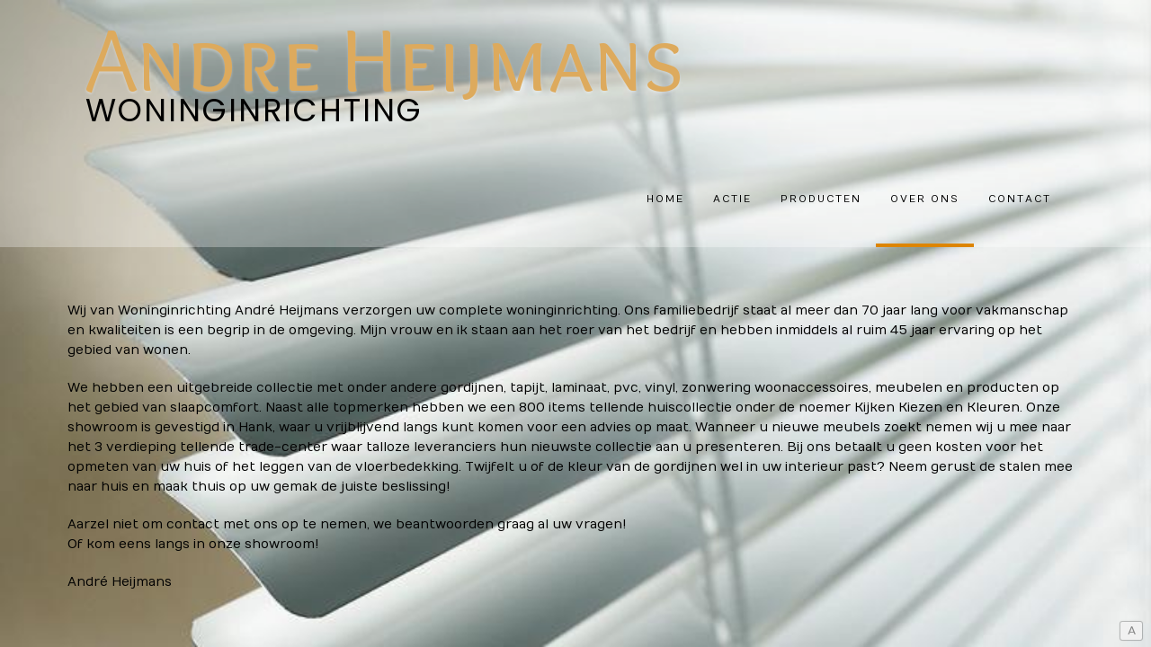

--- FILE ---
content_type: text/html; charset=UTF-8
request_url: https://andreheijmans.nl/over-ons/
body_size: 20525
content:
<!DOCTYPE html><!-- Avant Premium -->
<html lang="nl">
<head>
<meta charset="UTF-8">
<meta name="viewport" content="width=device-width, initial-scale=1">
<link rel="profile" href="http://gmpg.org/xfn/11">
<title>Over ons &#8211; Andre Heijmans</title>
<meta name='robots' content='max-image-preview:large' />
<link rel='dns-prefetch' href='//fonts.googleapis.com' />
<link rel='dns-prefetch' href='//s.w.org' />
<link rel="alternate" type="application/rss+xml" title="Andre Heijmans &raquo; Feed" href="https://andreheijmans.nl/feed/" />
<link rel="alternate" type="application/rss+xml" title="Andre Heijmans &raquo; Reactiesfeed" href="https://andreheijmans.nl/comments/feed/" />
		<script type="text/javascript">
			window._wpemojiSettings = {"baseUrl":"https:\/\/s.w.org\/images\/core\/emoji\/13.1.0\/72x72\/","ext":".png","svgUrl":"https:\/\/s.w.org\/images\/core\/emoji\/13.1.0\/svg\/","svgExt":".svg","source":{"concatemoji":"https:\/\/andreheijmans.nl\/wp-includes\/js\/wp-emoji-release.min.js?ver=5.8.12"}};
			!function(e,a,t){var n,r,o,i=a.createElement("canvas"),p=i.getContext&&i.getContext("2d");function s(e,t){var a=String.fromCharCode;p.clearRect(0,0,i.width,i.height),p.fillText(a.apply(this,e),0,0);e=i.toDataURL();return p.clearRect(0,0,i.width,i.height),p.fillText(a.apply(this,t),0,0),e===i.toDataURL()}function c(e){var t=a.createElement("script");t.src=e,t.defer=t.type="text/javascript",a.getElementsByTagName("head")[0].appendChild(t)}for(o=Array("flag","emoji"),t.supports={everything:!0,everythingExceptFlag:!0},r=0;r<o.length;r++)t.supports[o[r]]=function(e){if(!p||!p.fillText)return!1;switch(p.textBaseline="top",p.font="600 32px Arial",e){case"flag":return s([127987,65039,8205,9895,65039],[127987,65039,8203,9895,65039])?!1:!s([55356,56826,55356,56819],[55356,56826,8203,55356,56819])&&!s([55356,57332,56128,56423,56128,56418,56128,56421,56128,56430,56128,56423,56128,56447],[55356,57332,8203,56128,56423,8203,56128,56418,8203,56128,56421,8203,56128,56430,8203,56128,56423,8203,56128,56447]);case"emoji":return!s([10084,65039,8205,55357,56613],[10084,65039,8203,55357,56613])}return!1}(o[r]),t.supports.everything=t.supports.everything&&t.supports[o[r]],"flag"!==o[r]&&(t.supports.everythingExceptFlag=t.supports.everythingExceptFlag&&t.supports[o[r]]);t.supports.everythingExceptFlag=t.supports.everythingExceptFlag&&!t.supports.flag,t.DOMReady=!1,t.readyCallback=function(){t.DOMReady=!0},t.supports.everything||(n=function(){t.readyCallback()},a.addEventListener?(a.addEventListener("DOMContentLoaded",n,!1),e.addEventListener("load",n,!1)):(e.attachEvent("onload",n),a.attachEvent("onreadystatechange",function(){"complete"===a.readyState&&t.readyCallback()})),(n=t.source||{}).concatemoji?c(n.concatemoji):n.wpemoji&&n.twemoji&&(c(n.twemoji),c(n.wpemoji)))}(window,document,window._wpemojiSettings);
		</script>
		<style type="text/css">
img.wp-smiley,
img.emoji {
	display: inline !important;
	border: none !important;
	box-shadow: none !important;
	height: 1em !important;
	width: 1em !important;
	margin: 0 .07em !important;
	vertical-align: -0.1em !important;
	background: none !important;
	padding: 0 !important;
}
</style>
	<link rel='stylesheet' id='wp-block-library-css'  href='https://andreheijmans.nl/wp-includes/css/dist/block-library/style.min.css?ver=5.8.12' type='text/css' media='all' />
<link rel='stylesheet' id='contact-form-7-css'  href='https://andreheijmans.nl/wp-content/plugins/contact-form-7/includes/css/styles.css?ver=5.4.2' type='text/css' media='all' />
<link rel='stylesheet' id='customizer_avant_fonts-css'  href='//fonts.googleapis.com/css?family=Overlock+SC%3Aregular|Lato%3Aregular%2Citalic%2C700|Numans%3Aregular%26subset%3Dlatin%2C' type='text/css' media='screen' />
<link rel='stylesheet' id='avant-title-font-css'  href='//fonts.googleapis.com/css?family=Parisienne&#038;ver=10.3.6' type='text/css' media='all' />
<link rel='stylesheet' id='avant-body-font-default-css'  href='//fonts.googleapis.com/css?family=Open+Sans&#038;ver=10.3.6' type='text/css' media='all' />
<link rel='stylesheet' id='avant-heading-font-default-css'  href='//fonts.googleapis.com/css?family=Poppins&#038;ver=10.3.6' type='text/css' media='all' />
<link rel='stylesheet' id='avant-font-awesome-css'  href='https://andreheijmans.nl/wp-content/themes/avant/includes/font-awesome/css/all.min.css?ver=5.9.0' type='text/css' media='all' />
<link rel='stylesheet' id='avant-style-css'  href='https://andreheijmans.nl/wp-content/themes/avant/style.css?ver=10.3.6' type='text/css' media='all' />
<link rel='stylesheet' id='avant-header-style-css'  href='https://andreheijmans.nl/wp-content/themes/avant/templates/header/css/header-seven.css?ver=10.3.6' type='text/css' media='all' />
<link rel='stylesheet' id='avant-footer-style-css'  href='https://andreheijmans.nl/wp-content/themes/avant/templates/footer/css/footer-none.css?ver=10.3.6' type='text/css' media='all' />
<script type='text/javascript' src='https://andreheijmans.nl/wp-includes/js/jquery/jquery.min.js?ver=3.6.0' id='jquery-core-js'></script>
<script type='text/javascript' src='https://andreheijmans.nl/wp-includes/js/jquery/jquery-migrate.min.js?ver=3.3.2' id='jquery-migrate-js'></script>
<link rel="https://api.w.org/" href="https://andreheijmans.nl/wp-json/" /><link rel="alternate" type="application/json" href="https://andreheijmans.nl/wp-json/wp/v2/pages/196" /><link rel="EditURI" type="application/rsd+xml" title="RSD" href="https://andreheijmans.nl/xmlrpc.php?rsd" />
<link rel="wlwmanifest" type="application/wlwmanifest+xml" href="https://andreheijmans.nl/wp-includes/wlwmanifest.xml" /> 
<meta name="generator" content="WordPress 5.8.12" />
<link rel="canonical" href="https://andreheijmans.nl/over-ons/" />
<link rel='shortlink' href='https://andreheijmans.nl/?p=196' />
<link rel="alternate" type="application/json+oembed" href="https://andreheijmans.nl/wp-json/oembed/1.0/embed?url=https%3A%2F%2Fandreheijmans.nl%2Fover-ons%2F" />
<link rel="alternate" type="text/xml+oembed" href="https://andreheijmans.nl/wp-json/oembed/1.0/embed?url=https%3A%2F%2Fandreheijmans.nl%2Fover-ons%2F&#038;format=xml" />
<style type="text/css" id="custom-background-css">
body.custom-background { background-image: url("https://andreheijmans.nl/wp-content/uploads/2019/09/zonwering.jpg"); background-position: left top; background-size: cover; background-repeat: no-repeat; background-attachment: fixed; }
</style>
	
<!-- Begin Custom CSS -->
<style type="text/css" id="avant-custom-css">
.site-container,
				.content-boxed,
				.site-boxed,
				.site-boxed .stick-header.stuck{max-width:1170px;}.woocommerce #container,
				.woocommerce-page #container,
				.content-area{width:70%;}.woocommerce .content-boxed #container,
				.woocommerce-page .content-boxed #container,
				.content-boxed .content-area{width:75%;}.widget-area{width:25%;}body,
				.widget-area .widget a{font-family:"Numans","Helvetica Neue",sans-serif;}.site-title a{color:#ddaa5d !important;font-family:"Overlock SC","Helvetica Neue",sans-serif;}body,
                .widget-area .widget a,
                .woocommerce .woocommerce-breadcrumb a,
                .woocommerce .woocommerce-breadcrumb,
                .woocommerce-page .woocommerce-breadcrumb,
                .woocommerce #content ul.products li.product span.price,
                .woocommerce-page #content ul.products li.product span.price,
                .woocommerce div.product .woocommerce-tabs ul.tabs li a{color:#000000;}h1, h2, h3, h4, h5, h6,
                h1 a, h2 a, h3 a, h4 a, h5 a, h6 a,
                .widget-area .widget-title{color:#ffffff;}.site-title{font-size:100px;}.main-navigation li a,
				.header-cart{font-size:11px;}.site-description{font-size:35px;}.site-branding a.custom-logo-link{max-width:px;}.site-branding{padding-bottom:40px;}.site-top-bar.site-header-layout-one .search-block,
				.site-header.site-header-layout-one .site-header-top,
				.site-header.site-header-layout-one .search-block,
				.site-header.site-header-layout-one .main-navigation ul ul,
				.site-header.site-header-layout-two,
				.site-header.site-header-layout-two .site-header-top,
				.site-header.site-header-layout-two .main-navigation ul ul,
				.site-header.site-header-layout-four,
				.site-header.site-header-layout-four .main-navigation ul ul,
				.site-header.site-header-layout-four .stick-header.stuck,
				.site-header.site-header-layout-five,
				.site-header.site-header-layout-five .main-navigation ul ul,
				.site-header.site-header-layout-five .stick-header.stuck,
				.site-header.site-header-layout-three,
				.site-header.site-header-layout-three .site-header-top,
				.site-header.site-header-layout-three .main-navigation ul ul,
				.site-header-side-container-inner,
				.site-top-bar.site-header-layout-six,
				.site-header.site-header-layout-six,
				.site-header.site-header-layout-six .main-navigation ul ul,
				.site-header-side-container .search-block{background-color:#ffffff;}.site-header.site-header-layout-seven,
				.site-header.site-header-layout-seven .main-navigation ul ul,
				.site-header.site-header-layout-seven .stick-header.stuck{background-color:rgba(255, 255, 255, 0.30);;}.site-top-bar.site-header-layout-one,
				.site-top-bar.site-header-layout-one .site-top-bar-left,
				.site-top-bar.site-header-layout-one .site-top-bar-right,
				.site-top-bar.site-header-layout-one .avant-header-nav ul ul,
				.site-top-bar.site-header-layout-two,
				.site-top-bar.site-header-layout-two .site-top-bar-left,
				.site-top-bar.site-header-layout-two .site-top-bar-right,
				.site-top-bar.site-header-layout-two .avant-header-nav ul ul,
				.site-top-bar.site-header-layout-two .search-block,
				.site-top-bar.site-header-layout-three,
				.site-top-bar.site-header-layout-three .site-top-bar-left,
				.site-top-bar.site-header-layout-three .site-top-bar-right,
				.site-top-bar.site-header-layout-three .avant-header-nav ul ul,
				.site-top-bar.site-header-layout-three .search-block,
				.site-top-bar.site-header-layout-four,
				.site-top-bar.site-header-layout-four .site-top-bar-left,
				.site-top-bar.site-header-layout-four .site-top-bar-right,
				.site-top-bar.site-header-layout-four .avant-header-nav ul ul,
				.site-top-bar.site-header-layout-four .search-block,
				.site-top-bar.site-header-layout-five,
				.site-top-bar.site-header-layout-five .site-top-bar-left,
				.site-top-bar.site-header-layout-five .site-top-bar-right,
				.site-top-bar.site-header-layout-five .avant-header-nav ul ul,
				.site-top-bar.site-header-layout-five .search-block,
				.site-top-bar.site-header-layout-six,
				.site-top-bar.site-header-layout-six .avant-header-nav ul ul,
				.site-top-bar.site-header-layout-seven,
				.site-top-bar.site-header-layout-seven .site-top-bar-left,
				.site-top-bar.site-header-layout-seven .site-top-bar-right,
				.site-top-bar.site-header-layout-seven .search-block{background-color:#ffffff;}.site-top-bar{color:#aaaaaa;}.main-navigation.avant-nav-style-solid ul > li > a:hover,
				.main-navigation.avant-nav-style-solid ul > li.current-menu-item > a,
				.main-navigation.avant-nav-style-solid ul > li.current-menu-ancestor > a,
				.main-navigation.avant-nav-style-solid ul > li.current-menu-parent > a,
				.main-navigation.avant-nav-style-solid ul > li.current_page_parent > a,
				.main-navigation.avant-nav-style-solid ul > li.current_page_ancestor > a,
				.main-navigation.avant-nav-style-solid .current_page_item > a,
				.main-navigation ul ul a:hover,
				.main-navigation ul ul li.current-menu-item > a,
				.main-navigation ul ul li.current_page_item > a,
				.main-navigation ul ul li.current-menu-parent > a,
				.main-navigation ul ul li.current_page_parent > a,
				.main-navigation ul ul li.current-menu-ancestor > a,
				.main-navigation ul ul li.current_page_ancestor > a{background-color:#dd8500;}.header-cart-checkout.cart-has-items .fa-shopping-cart,
				.main-navigation.avant-nav-style-plain ul > li > a:hover,
				.main-navigation.avant-nav-style-plain ul > li.current-menu-item > a,
				.main-navigation.avant-nav-style-plain ul > li.current-menu-ancestor > a,
				.main-navigation.avant-nav-style-plain ul > li.current-menu-parent > a,
				.main-navigation.avant-nav-style-plain ul > li.current_page_parent > a,
				.main-navigation.avant-nav-style-plain ul > li.current_page_ancestor > a,
				.main-navigation.avant-nav-style-plain .current_page_item > a{color:#dd8500;}.main-navigation.avant-nav-style-underlined ul > li > a:hover,
				.main-navigation.avant-nav-style-underlined ul > li.current-menu-item > a,
				.main-navigation.avant-nav-style-underlined ul > li.current-menu-ancestor > a,
				.main-navigation.avant-nav-style-underlined ul > li.current-menu-parent > a,
				.main-navigation.avant-nav-style-underlined ul > li.current_page_parent > a,
				.main-navigation.avant-nav-style-underlined ul > li.current_page_ancestor > a,
				.main-navigation.avant-nav-style-underlined .current_page_item > a{box-shadow:0 -4px 0 #dd8500 inset;}.widget-area .widget{margin:0 0 32px;}.site-header{margin-bottom:25px;}
</style>
<!-- End Custom CSS -->
<link rel="icon" href="https://andreheijmans.nl/wp-content/uploads/2019/09/cropped-logo.-2-32x32.jpg" sizes="32x32" />
<link rel="icon" href="https://andreheijmans.nl/wp-content/uploads/2019/09/cropped-logo.-2-192x192.jpg" sizes="192x192" />
<link rel="apple-touch-icon" href="https://andreheijmans.nl/wp-content/uploads/2019/09/cropped-logo.-2-180x180.jpg" />
<meta name="msapplication-TileImage" content="https://andreheijmans.nl/wp-content/uploads/2019/09/cropped-logo.-2-270x270.jpg" />
</head>
<body class="page-template page-template-elementor_header_footer page page-id-196 custom-background avant-shop-remove-titlebar avant-blog-remove-titlebar elementor-default elementor-template-full-width elementor-kit-315">

<a class="skip-link screen-reader-text" href="#site-content">Spring naar inhoud</a>

<div id="page" class="hfeed site  avant-no-slider avant-site-full-width">

	
	
		
				
	

	
		
	<header id="masthead" class="site-header site-header-layout-seven  site-header-nobanner">
	

		
		<div class="site-container">
			
			<div class="site-branding  site-branding-nologo">
				
					                <h1 class="site-title"><a href="https://andreheijmans.nl/" title="Andre Heijmans" rel="home">Andre Heijmans</a></h1>
	                <h2 class="site-description">WONINGINRICHTING</h2>
	            				
			</div><!-- .site-branding -->
			
			<div class="site-header-top">
				
				
					<nav id="site-navigation" class="main-navigation avant-nav-style-underlined" role="navigation">
						<button class="header-menu-button"><i class="fas fa-bars"></i><span>menu</span></button>
						<div id="main-menu" class="main-menu-container">
							<button class="main-menu-close"><i class="fas fa-angle-right"></i><i class="fas fa-angle-left"></i></button>
							<div class="menu-hoofdmenu-container"><ul id="primary-menu" class="menu"><li id="menu-item-273" class="menu-item menu-item-type-post_type menu-item-object-page menu-item-home menu-item-has-children menu-item-273"><a href="https://andreheijmans.nl/">HOME</a>
<ul class="sub-menu">
	<li id="menu-item-282" class="menu-item menu-item-type-post_type menu-item-object-page menu-item-282"><a href="https://andreheijmans.nl/voorbeeld-pagina/">Impressie</a></li>
	<li id="menu-item-275" class="menu-item menu-item-type-post_type menu-item-object-page menu-item-275"><a href="https://andreheijmans.nl/merken/">Merken</a></li>
</ul>
</li>
<li id="menu-item-276" class="menu-item menu-item-type-post_type menu-item-object-page menu-item-276"><a href="https://andreheijmans.nl/actie/">Actie</a></li>
<li id="menu-item-280" class="menu-item menu-item-type-post_type menu-item-object-page menu-item-has-children menu-item-280"><a href="https://andreheijmans.nl/producten/">Producten</a>
<ul class="sub-menu">
	<li id="menu-item-279" class="menu-item menu-item-type-post_type menu-item-object-page menu-item-279"><a href="https://andreheijmans.nl/binnenzonwering/">Binnenzonwering</a></li>
	<li id="menu-item-278" class="menu-item menu-item-type-post_type menu-item-object-page menu-item-278"><a href="https://andreheijmans.nl/120-2/">Buitenzonwering</a></li>
	<li id="menu-item-277" class="menu-item menu-item-type-post_type menu-item-object-page menu-item-277"><a href="https://andreheijmans.nl/rolluiken/">Rolluiken</a></li>
</ul>
</li>
<li id="menu-item-274" class="menu-item menu-item-type-post_type menu-item-object-page current-menu-item page_item page-item-196 current_page_item menu-item-274"><a href="https://andreheijmans.nl/over-ons/" aria-current="page">Over ons</a></li>
<li id="menu-item-281" class="menu-item menu-item-type-post_type menu-item-object-page menu-item-281"><a href="https://andreheijmans.nl/contact/">Contact</a></li>
</ul></div>						</div>
					</nav><!-- #site-navigation -->
					
					
								
			</div>
			<div class="clearboth"></div>
			
		</div>
		
		
</header><!-- #masthead -->	

		
	
	

		
									
	<div class="site-container content-container content-no-sidebar avant-woocommerce-cols-4       widget-title-style-plain">
<p> Wij van Woninginrichting André Heijmans verzorgen uw complete woninginrichting. Ons familiebedrijf staat al meer dan 70 jaar lang voor vakmanschap en kwaliteit en is een begrip in de omgeving. Mijn vrouw en ik staan aan het roer van het bedrijf en hebben inmiddels al ruim 45 jaar ervaring op het gebied van wonen. </p>



<p> We hebben een uitgebreide collectie met onder andere gordijnen, tapijt, laminaat, pvc, vinyl, zonwering woonaccessoires, meubelen en producten op het gebied van slaapcomfort. Naast alle topmerken hebben we een 800 items tellende huiscollectie onder de noemer Kijken Kiezen en Kleuren. Onze showroom is gevestigd in Hank, waar u vrijblijvend langs kunt komen voor een advies op maat. Wanneer u nieuwe meubels zoekt nemen wij u mee naar het 3 verdieping tellende trade-center waar talloze leveranciers hun nieuwste collectie aan u presenteren. Bij ons betaalt u geen kosten voor het opmeten van uw huis of het leggen van de vloerbedekking. Twijfelt u of de kleur van de gordijnen wel in uw interieur past? Neem gerust de stalen mee naar huis en maak thuis op uw gemak de juiste beslissing! </p>



<p> Aarzel niet om contact met ons op te nemen, we beantwoorden graag al uw vragen!<br>Of kom eens langs in onze showroom! </p>



<p>

André Heijmans

</p>
		<div class="clearboth"></div>
	</div><!-- #content -->
	
		
	
	    <footer id="colophon" class="site-footer site-footer-none">

		
		
</footer>
		
	


</div><!-- #page -->

			<a href="http://www.andreheijmans.nl" target="_blank" class="avant-siteby-icon" title="Copyright by André Heijmans">
							A					</a>
	
<script type='text/javascript' src='https://andreheijmans.nl/wp-includes/js/dist/vendor/regenerator-runtime.min.js?ver=0.13.7' id='regenerator-runtime-js'></script>
<script type='text/javascript' src='https://andreheijmans.nl/wp-includes/js/dist/vendor/wp-polyfill.min.js?ver=3.15.0' id='wp-polyfill-js'></script>
<script type='text/javascript' id='contact-form-7-js-extra'>
/* <![CDATA[ */
var wpcf7 = {"api":{"root":"https:\/\/andreheijmans.nl\/wp-json\/","namespace":"contact-form-7\/v1"}};
/* ]]> */
</script>
<script type='text/javascript' src='https://andreheijmans.nl/wp-content/plugins/contact-form-7/includes/js/index.js?ver=5.4.2' id='contact-form-7-js'></script>
<script type='text/javascript' src='https://andreheijmans.nl/wp-content/themes/avant/js/custom.js?ver=10.3.6' id='avant-custom-js-js'></script>
<script type='text/javascript' src='https://andreheijmans.nl/wp-content/themes/avant/js/caroufredsel/jquery.carouFredSel-6.2.1-packed.js?ver=10.3.6' id='caroufredsel-js-js'></script>
<script type='text/javascript' src='https://andreheijmans.nl/wp-content/themes/avant/js/home-slider.js?ver=10.3.6' id='avant-home-slider-js'></script>
<script type='text/javascript' src='https://andreheijmans.nl/wp-content/themes/avant/js/skip-link-focus-fix.js?ver=10.3.6' id='avant-skip-link-focus-fix-js'></script>
<script type='text/javascript' src='https://andreheijmans.nl/wp-includes/js/wp-embed.min.js?ver=5.8.12' id='wp-embed-js'></script>
</body>
</html>

--- FILE ---
content_type: text/css
request_url: https://andreheijmans.nl/wp-content/themes/avant/templates/footer/css/footer-none.css?ver=10.3.6
body_size: 969
content:
/*--------------------------------------------------------------
Avant - Footer None Styling
--------------------------------------------------------------*/
.site-footer-none {
    background-color: #fff;
    text-align: center;
    color: #aaa;
}
.site-footer-none .site-footer-bottom-bar {
    box-shadow: none;
}
.site-side-layout-container .site-footer {
    padding: 2px 25px;
}
.site-side-layout-container .site-footer-bottom-bar {
    padding: 0;
}

.site-boxed .site-footer-bottom-bar {
    box-shadow: 0 1px 0 rgba(0, 0, 0, 0.08) inset, 1px 0 0 rgba(0, 0, 0, 0.08) inset, -1px 0 0 rgba(0, 0, 0, 0.08) inset;
}
.content-boxed .site-boxed .site-footer-bottom-bar {
    box-shadow: 0 1px 0 rgba(0, 0, 0, 0.08) inset;
}

@media only screen and (max-width: 782px) {
    
    .site-footer-bottom-bar-left,
    .site-bottombar-switch .site-footer-bottom-bar-left {
        float: none;
        text-align: center;
        padding: 10px 0 3px;
    }
    .site-footer-bottom-bar-right,
    .site-bottombar-switch .site-footer-bottom-bar-right {
        float: none;
        text-align: center;
        padding: 3px 0 12px;
    }
    
}

--- FILE ---
content_type: text/javascript
request_url: https://andreheijmans.nl/wp-content/themes/avant/js/custom.js?ver=10.3.6
body_size: 2130
content:
/**
 * Custom JS Functionality
 *
 */
( function( $ ) {
    
    jQuery( document ).ready( function() {
        
        // Add button to sub-menu item to show nested pages / Only used on mobile
        $( '.main-navigation li.page_item_has_children, .main-navigation li.menu-item-has-children' ).prepend( '<button class="menu-dropdown-btn"><i class="fas fa-angle-down"></i></button>' );
        $( '.main-navigation, .avant-header-nav' ).find( 'a' ).on( 'focus blur', function() {
            $( this ).parents( 'li' ).toggleClass( 'focus' );
        } );

        // Mobile nav button functionality
        $( '.menu-dropdown-btn' ).bind( 'click', function() {
            $(this).parent().toggleClass( 'open-page-item' );
        });
        // The menu button
        $( '.header-menu-button' ).click( function(e){
            $( 'body' ).toggleClass( 'show-main-menu' );
        });
        
        $( '.main-menu-close' ).click( function(e){
            $( '.header-menu-button' ).click();
        });
        
        // Show / Hide Search
        $( '.menu-search' ).toggle( function(){
            $( 'body').addClass( 'show-site-search' );
            $( '.search-block input.search-field' ).focus();
        },function(){
            $( 'body').removeClass( 'show-site-search' );
        });

        // Scroll To Top Button Functionality
        $(".scroll-to-top").bind("click", function() {
            $('html, body').animate( { scrollTop: 0 }, 800 );
        });
        $(window).scroll(function(){
            if ($(this).scrollTop() > 400) {
                $('.scroll-to-top').fadeIn();
            } else {
                $('.scroll-to-top').fadeOut();
            }
        });
		
    });
    
    $(window).resize(function () {
        
        if ( $( window ).width() > 980 ) {
            $( 'body' ).removeClass( 'show-main-menu' );
        }
        
    });
    
    $(window).load(function() {
        $( '.side-aligned-social' ).removeClass( 'hide-side-social' );
    });
    
    // Hide Search if user clicks anywhere else
    $( document ).mouseup( function (e) {
        var container = $( '.search-block' );
        if ( !container.is( e.target ) && container.has( e.target ).length === 0 ) {
            $( 'body' ).removeClass( 'show-site-search' );
        }
    });
    
} )( jQuery );